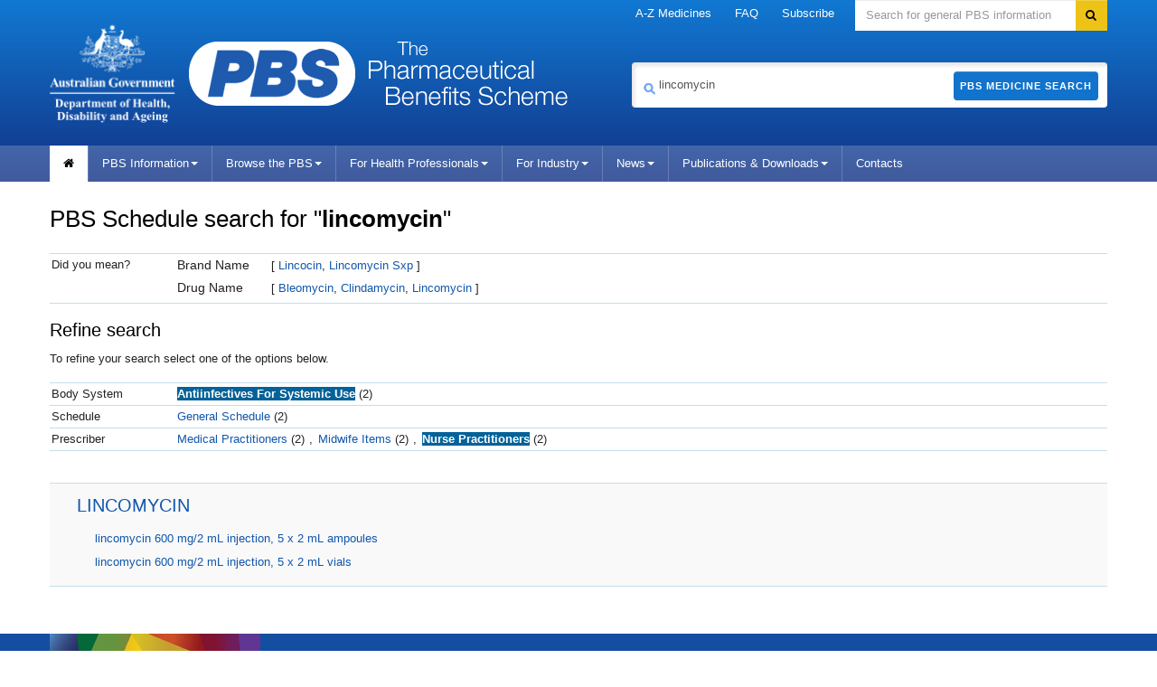

--- FILE ---
content_type: text/css
request_url: https://www.pbs.gov.au/style/site.css?v=3.1.94
body_size: 2417
content:
.row {
  margin-left: -30px;
  *zoom: 1;
}
.row:before,
.row:after {
  display: table;
  line-height: 0;
  content: "";
}
.row:after {
  clear: both;
}
[class*="span"] {
  float: left;
  min-height: 1px;
  margin-left: 30px;
}
.container,
.navbar-static-top .container,
.navbar-fixed-top .container,
.navbar-fixed-bottom .container {
  width: 1170px;
}
.span12 {
  width: 1170px;
}
.span11 {
  width: 1070px;
}
.span10 {
  width: 970px;
}
.span9 {
  width: 870px;
}
.span8 {
  width: 770px;
}
.span7 {
  width: 670px;
}
.span6 {
  width: 570px;
}
.span5 {
  width: 470px;
}
.span4 {
  width: 370px;
}
.span3 {
  width: 270px;
}
.span2 {
  width: 170px;
}
.span1 {
  width: 70px;
}
.offset12 {
  margin-left: 1230px;
}
.offset11 {
  margin-left: 1130px;
}
.offset10 {
  margin-left: 1030px;
}
.offset9 {
  margin-left: 930px;
}
.offset8 {
  margin-left: 830px;
}
.offset7 {
  margin-left: 730px;
}
.offset6 {
  margin-left: 630px;
}
.offset5 {
  margin-left: 530px;
}
.offset4 {
  margin-left: 430px;
}
.offset3 {
  margin-left: 330px;
}
.offset2 {
  margin-left: 230px;
}
.offset1 {
  margin-left: 130px;
}
.row-fluid {
  width: 100%;
  *zoom: 1;
}
.row-fluid:before,
.row-fluid:after {
  display: table;
  line-height: 0;
  content: "";
}
.row-fluid:after {
  clear: both;
}
.row-fluid [class*="span"] {
  display: block;
  float: left;
  width: 100%;
  min-height: 30px;
  margin-left: 2.564102564102564%;
  *margin-left: 2.5109110747408616%;
  -webkit-box-sizing: border-box;
  -moz-box-sizing: border-box;
  box-sizing: border-box;
}
.row-fluid [class*="span"]:first-child {
  margin-left: 0;
}
.row-fluid .controls-row [class*="span"] + [class*="span"] {
  margin-left: 2.564102564102564%;
}
.row-fluid .span12 {
  width: 100%;
  *width: 99.94680851063829%;
}
.row-fluid .span11 {
  width: 91.45299145299145%;
  *width: 91.39979996362975%;
}
.row-fluid .span10 {
  width: 82.90598290598291%;
  *width: 82.8527914166212%;
}
.row-fluid .span9 {
  width: 74.35897435897436%;
  *width: 74.30578286961266%;
}
.row-fluid .span7 {
  width: 57.26495726495726%;
  *width: 57.21176577559556%;
}
.row-fluid .span6 {
  width: 48.717948717948715%;
  *width: 48.664757228587014%;
}
.row-fluid .span5 {
  width: 40.17094017094017%;
  *width: 40.11774868157847%;
}
.row-fluid .span4 {
  width: 31.623931623931625%;
  *width: 31.570740134569924%;
}
.row-fluid .span3 {
  width: 23.076923076923077%;
  *width: 23.023731587561375%;
}
.row-fluid .span2 {
  width: 14.52991452991453%;
  *width: 14.476723040552828%;
}
.row-fluid .span1 {
  width: 5.982905982905983%;
  *width: 5.929714493544281%;
}
.row-fluid .offset12 {
  margin-left: 105.12820512820512%;
  *margin-left: 105.02182214948171%;
}
.row-fluid .offset12:first-child {
  margin-left: 102.56410256410257%;
  *margin-left: 102.45771958537915%;
}
.row-fluid .offset11 {
  margin-left: 96.58119658119658%;
  *margin-left: 96.47481360247316%;
}
.row-fluid .offset11:first-child {
  margin-left: 94.01709401709402%;
  *margin-left: 93.91071103837061%;
}
.row-fluid .offset10 {
  margin-left: 88.03418803418803%;
  *margin-left: 87.92780505546462%;
}
.row-fluid .offset10:first-child {
  margin-left: 85.47008547008548%;
  *margin-left: 85.36370249136206%;
}
.row-fluid .offset9 {
  margin-left: 79.48717948717949%;
  *margin-left: 79.38079650845607%;
}
.row-fluid .offset9:first-child {
  margin-left: 76.92307692307693%;
  *margin-left: 76.81669394435352%;
}
.row-fluid .offset8 {
  margin-left: 70.94017094017094%;
  *margin-left: 70.83378796144753%;
}
.row-fluid .offset8:first-child {
  margin-left: 68.37606837606839%;
  *margin-left: 68.26968539734497%;
}
.row-fluid .offset7 {
  margin-left: 62.393162393162385%;
  *margin-left: 62.28677941443899%;
}
.row-fluid .offset7:first-child {
  margin-left: 59.82905982905982%;
  *margin-left: 59.72267685033642%;
}
.row-fluid .offset6 {
  margin-left: 53.84615384615384%;
  *margin-left: 53.739770867430444%;
}
.row-fluid .offset6:first-child {
  margin-left: 51.28205128205128%;
  *margin-left: 51.175668303327875%;
}
.row-fluid .offset5 {
  margin-left: 45.299145299145295%;
  *margin-left: 45.1927623204219%;
}
.row-fluid .offset5:first-child {
  margin-left: 42.73504273504273%;
  *margin-left: 42.62865975631933%;
}
.row-fluid .offset4 {
  margin-left: 36.75213675213675%;
  *margin-left: 36.645753773413354%;
}
.row-fluid .offset4:first-child {
  margin-left: 34.18803418803419%;
  *margin-left: 34.081651209310785%;
}
.row-fluid .offset3 {
  margin-left: 28.205128205128204%;
  *margin-left: 28.0987452264048%;
}
.row-fluid .offset3:first-child {
  margin-left: 25.641025641025642%;
  *margin-left: 25.53464266230224%;
}
.row-fluid .offset2 {
  margin-left: 19.65811965811966%;
  *margin-left: 19.551736679396257%;
}
.row-fluid .offset2:first-child {
  margin-left: 17.094017094017094%;
  *margin-left: 16.98763411529369%;
}
.row-fluid .offset1 {
  margin-left: 11.11111111111111%;
  *margin-left: 11.004728132387708%;
}
.row-fluid .offset1:first-child {
  margin-left: 8.547008547008547%;
  *margin-left: 8.440625568285142%;
}
input,
textarea,
.uneditable-input {
  margin-left: 0;
}
.controls-row [class*="span"] + [class*="span"] {
  margin-left: 30px;
}
input.span12,
textarea.span12,
.uneditable-input.span12 {
  width: 1156px;
}
input.span11,
textarea.span11,
.uneditable-input.span11 {
  width: 1056px;
}
input.span10,
textarea.span10,
.uneditable-input.span10 {
  width: 956px;
}
input.span9,
textarea.span9,
.uneditable-input.span9 {
  width: 856px;
}
input.span8,
textarea.span8,
.uneditable-input.span8 {
  width: 756px;
}
input.span7,
textarea.span7,
.uneditable-input.span7 {
  width: 656px;
}
input.span6,
textarea.span6,
.uneditable-input.span6 {
  width: 556px;
}
input.span5,
textarea.span5,
.uneditable-input.span5 {
  width: 456px;
}
input.span4,
textarea.span4,
.uneditable-input.span4 {
  width: 356px;
}
input.span3,
textarea.span3,
.uneditable-input.span3 {
  width: 220px;
}
input.span2,
textarea.span2,
.uneditable-input.span2 {
  width: 156px;
}
input.span1,
textarea.span1,
.uneditable-input.span1 {
  width: 56px;
}
.thumbnails {
  margin-left: -30px;
}
.thumbnails > li {
  margin-left: 30px;
}
.row-fluid .thumbnails {
  margin-left: 0;
}
body {
  font-family: "Open Sans", "Helvetica Neue", sans-serif;
}
h1,
h2,
h3,
h4,
h5,
h6 {
  font-family: "Open Sans", "Helvetica Neue", sans-serif;
  font-weight: 400;
}
h1 {
  color: #000;
  font-size: 26px;
  font-size: 2.6rem;
  line-height: 1.2;
  margin: 0 0 22px;
}
h2 {
  color: #000;
  font-size: 22px;
  font-size: 2.2rem;
  line-height: 1.3;
  margin: 0 0 8px;
}
h3 {
  color: #000;
  font-size: 20px;
  font-size: 2rem;
  line-height: 1.4;
  margin: 0 0 8px;
}
h4 {
  color: #000;
  font-size: 16px;
  font-size: 1.6rem;
  line-height: 1.3;
  margin: 0 0 8px;
}
p {
  color: #222;
}
a {
  color: #72A8F6;
  text-decoration: underline;
}
.header .title-logos {
  margin-top: 27px;
}
.header .title-logos .health-logo {
  margin-right: 15px;
  display: inline-block;
}
.header .title-logos .pbs-logo {
  margin-right: 15px;
  display: inline-block;
}
.header .global-navigation {
  position: absolute;
  top: 0;
  right: 0;
}
.header .global-navigation li {
  padding: 0px;
}
.header .global-navigation a {
  line-height: 14px;
}
.header .global-navigation .nav > li > a {
  padding: 8px 13px;
}
.header .navbar-search .btn,
.header .navbar-search input {
  padding: 7px 12px;
  font-size: 13px;
  font-size: 1.3rem;
  color: #000000;
}
.header .navbar-search input:hover {
  color: #000000;
}
.header .main-navigation .dropdown-menu li {
  line-height: 0;
}
.header .main-navigation .dropdown-menu a {
  padding: 3px 20px;
  margin: 0;
  line-height: 20px;
  text-decoration: none;
  white-space: nowrap;
  clear: both;
  display: block;
}
.header .main-navigation .dropdown-menu > li > ul {
  display: block;
  padding-left: 20px;
  margin: 0;
  list-style: none;
}
.header .main-navigation .dropdown-menu > li > ul > li {
  display: block;
  margin: 0;
  list-style: none;
}
.header .main-navigation .dropdown-menu > li > ul > li > a {
  padding-left: 20px;
  display: block;
}
.content .breadcrumb a {
  color: #1157ad !important;
}
.content .sidebar-navigation a {
  color: #1157ad !important;
}
.medicine-search {
  width: 45% !important;
  position: absolute;
  right: 0;
  top: 30px;
}
.medicine-search #medicine-search {
  margin-top: 39px;
  position: relative;
}
.medicine-search #medicine-search input[type=text] {
  border: none;
  font-size: 13px;
  font-size: 1.3rem;
  width: 100%;
  border-radius: 4px;
  height: 50px;
  line-height: normal;
  line-height: 50px;
  /* for IE 8 */

  padding: 0px 0px 0px 30px;
  -webkit-box-shadow: inset 3px 4px 4px 0px rgba(0, 0, 0, 0.1);
  box-shadow: inset 3px 4px 4px 0px rgba(0, 0, 0, 0.1);
}
.medicine-search #medicine-search .btn {
  z-index: 999;
  position: absolute;
  top: 10px;
  right: 10px;
  border-radius: 4px 4px 4px 4px;
  text-transform: uppercase;
  font-size: 11px;
  font-size: 1.1rem;
  font-weight: bold;
  text-align: center;
  color: #fff;
  background-color: #1173CC;
  border: none;
  letter-spacing: 1px;
  padding: 6px 7px;
}
.medicine-search #medicine-search .btn:hover {
  background-color: #0F67B6;
}
.medicine-search #medicine-search .pbs-search-icon {
  display: block;
  top: 19px;
  left: 12px;
  position: absolute;
  height: 16px;
  width: 16px;
  z-index: 999;
}
.medicine-search .input-append,
.medicine-search .input-prepend {
  display: inline-block;
  font-size: 0;
  margin-bottom: 10px;
  vertical-align: middle;
  white-space: nowrap;
  width: 100%;
}
.footer .footer-pbs-logo {
  margin-top: 10px;
  margin-bottom: 10px;
}
.footer p {
  color: #fff;
}


--- FILE ---
content_type: text/css
request_url: https://www.pbs.gov.au/style/_/search-2026-01-06-3ca5.min.css?v=3.1.94
body_size: 550
content:


h1.search-heading{margin:10px 0 22px;padding:0}.medicine-suggestion-table{margin:10px 0 15px}.medicine-suggestion-table tr:hover,.medicine-suggestion-table th:hover{background-color:#fff}.medicine-suggestion-table td{padding:10px 0 10px 30px}.medicine-suggestion-table td label{display:inline-block;padding:0;width:100px}.medicine-suggestion-table td{text-decoration:none;padding:2px;margin:0 5px 0 0}.medicine-suggestion-table a{text-decoration:none}.medicine-suggestion-table a.selected{background:none repeat scroll 0 0 #036299;color:#fff;font-weight:700}.medicine-suggestion-table .refine-label{width:135px}.medicine-refine-table{margin:10px 0 15px}
.medicine-refine-table tr:hover,.medicine-refine-table th:hover{background-color:#fff}.medicine-refine-table td{padding:10px 0 10px 30px}.medicine-refine-table td label{display:inline-block;padding:0;width:100px}.medicine-refine-table td{text-decoration:none;padding:2px;margin:0 5px 0 0}.medicine-refine-table h3{display:inline}.medicine-refine-table h3 a.view-all{margin-left:10px}.medicine-refine-table ul{list-style-type:none;padding-left:20px;padding-top:5px;margin-bottom:0}.medicine-refine-table span{margin-right:5px}.medicine-refine-table .refine-label{width:135px}.medicine-refine-table a{margin:0;text-decoration:none}
.medicine-refine-table a~a{margin-left:6px;text-decoration:none}.medicine-refine-table a.selected{background:none repeat scroll 0 0 #036299;color:#fff;font-weight:700}.medicine-results-table{margin:20px 0;border:medium none}.medicine-results-table tr:nth-child(odd){background:none repeat scroll 0 0 #f9f9f9}.medicine-results-table td:hover,.medicine-results-table th:hover{background-color:#eee;color:#222}.medicine-results-table td{padding:10px 0 10px 30px}.medicine-results-table a{text-decoration:none}.medicine-results-table ul{list-style-type:none;padding-left:20px;padding-top:5px;margin-bottom:0}.load-more{text-align:center;font-size:11px;font-size:1.1rem;line-height:14px;font-weight:700;padding:10px}.load-more td{border-top:0}
.load-more a{text-decoration:none}.load-more a.more-medicines{float:right;padding-right:10px}
